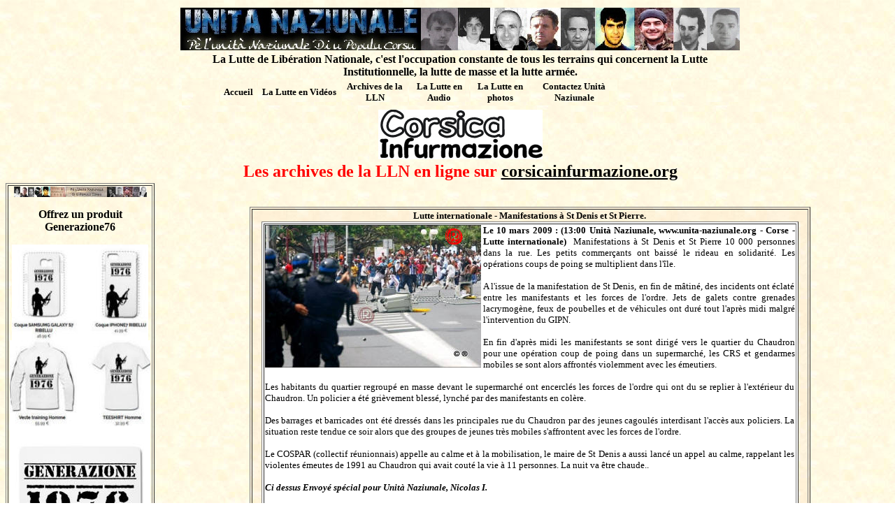

--- FILE ---
content_type: text/html
request_url: http://portail.unita-naziunale.org/2009Actu/Mars2009/100309-manifestation_StDenis_StPierre.htm
body_size: 6669
content:
<html>

<head>
<meta http-equiv="Content-Language" content="fr">
<meta http-equiv="Content-Type" content="text/html; charset=windows-1252">
<title>Lutte internationale - Manifestations à St Denis et St Pierre</title>
<meta name="keywords" content="Lutte internationale - Manifestations à St Denis et St Pierre">
<meta name="description" content="Lutte internationale - Manifestations à St Denis et St Pierre">
<!--mstheme--><link rel="stylesheet" type="text/css" href="../../_themes/a-unita/a-un1011.css"><meta name="Microsoft Theme" content="a-unita 1011, default">
<meta name="Microsoft Border" content="tl, default">
</head>

<body><!--msnavigation--><table border="0" cellpadding="0" cellspacing="0" width="100%"><tr><td>
<div align="center">
	<table border="0" width="50%" id="table736">
		<!-- MSTableType="nolayout" -->
		<tr>
			<td>&nbsp;&nbsp;&nbsp;&nbsp;&nbsp;&nbsp;&nbsp;&nbsp; </td>
			<td>
			<p style="text-align: center"><a href="../../index.htm">
			<img border="0" src="../../images_2009/Janv09/BANUNITA.jpg" width="800" height="61"></a></td>
		</tr>
		<tr>
			<td>&nbsp;</td>
			<td>
			<div align="center">
				<b><font color="#000000" face="Verdana">La Lutte de Libération 
				Nationale, c'est l'occupation constante de tous les terrains qui 
				concernent la Lutte Institutionnelle, la lutte de masse et la 
				lutte armée.</font></b><table border="0" width="100%" id="table737" height="41">
					<!-- MSTableType="nolayout" -->
					<tr>
						<td width="76" style="text-align: center" bgcolor="#FFFFFF" background="../../fond.jpg">&nbsp;</td>
						<td width="53" style="text-align: center" bgcolor="#FFFFFF" background="../../fond.jpg">
						<font face="Times New Roman" size="2">
						<a style="text-decoration: none; font-weight: 700" href="../../index.htm">
						<font face="Times New Roman">Accueil</font></a></font></td>
						<td width="154" style="text-align: center" bgcolor="#FFFFFF" background="../../fond.jpg">
						<font face="Times New Roman" size="2">
						<a style="text-decoration: none; font-weight: 700" href="../../video.htm">
						<font face="Times New Roman">La Lutte en Vidéos</font></a></font></td>
						<td width="112" style="text-align: center" bgcolor="#FFFFFF" background="../../fond.jpg">
						<b>
						<a style="text-decoration: none" href="../../documents.htm">
						<font face="Times New Roman" size="2">Archives de </font>
						</a><font face="Times New Roman" size="2">
						<a href="http://www.unita-naziunale.org/portail/documents.htm" style="text-decoration: none">
						<font face="Times New Roman">la LLN</font></a></font></b></td>
						<td width="107" style="text-align: center" bgcolor="#FFFFFF" background="../../fond.jpg">
						<b>
						<font face="Times New Roman" color="#000000" size="2">
						<a style="text-decoration: none" href="../../mp3_Corse.htm">
						<font face="Times New Roman">La Lutte en Audio</font></a></font><font face="Times New Roman" size="2">
						</font></b></td>
						<td width="103" style="text-align: center" bgcolor="#FFFFFF" background="../../fond.jpg">
						<p dir="ltr" align="center">
						<font face="Times New Roman" size="2">
						<a style="text-decoration: none; font-weight: 700" href="../../images.htm">
						<font face="Times New Roman">La Lutte en photos</font></a></font></td>
						<td width="153" style="text-align: center" bgcolor="#FFFFFF" background="../../fond.jpg">
						<font face="Times New Roman" size="2">
						<a style="text-decoration: none; font-weight: 700" href="../../contact.htm">
						<font face="Times New Roman">Contactez Unità Naziunale</font></a></font></td>
						<td width="106" style="text-align: center" bgcolor="#FFFFFF" background="../../fond.jpg">&nbsp;</td>
						<td width="133" style="text-align: center" bgcolor="#FFFFFF" background="../../fond.jpg">&nbsp;</td>
					</tr>
				</table>
			</div>
			</td>
		</tr>
		<tr>
			<td height="33">&nbsp;</td>
			<td height="33">
			<p style="text-align: center">
			<a target="_blank" href="http://www.corsicainfurmazione.org/">
			<img border="0" src="../../images/corsicainfurmazione.jpg" width="235" height="71"></a><font color="#FF0000"><b><br>
			<font size="5">Les archives de la LLN en ligne sur </font>
			<a target="_blank" href="http://www.corsicainfurmazione.org/">
			<font size="5">corsicainfurmazione.org</font></a></b></font></td>
		</tr>
	</table>
</div>

</td></tr><!--msnavigation--></table><!--msnavigation--><table dir="ltr" border="0" cellpadding="0" cellspacing="0" width="100%"><tr><td valign="top" width="1%">
<table border="1" width="101%" id="table748">
	<!-- MSTableType="nolayout" -->
	<tr>
		<td>
		<p style="text-align: center"><font face="Times New Roman"><b>
		<img border="0" src="../../images_2008/Fev2008/aim-140208/unita-ban.jpg" width="190" height="15"></b></font></p>
		<p style="text-align: center"><b><font face="Times New Roman">Offrez un 
		produit<br>
		Generazione76</font></b></p>
		<p style="text-align: center">
		<a href="https://shop.spreadshirt.fr/corsica-ribella/">
		<img border="0" src="../../images/GenerationFLNCcorsecorsica%20(1).jpg" width="195" height="137"></a><br>
		<a target="_blank" href="https://shop.spreadshirt.fr/corsica-ribella/">
		<img border="0" src="../../images/GenerationFLNCcorsecorsica2.jpg" width="201" height="123"></a><br>
		<a href="https://shop.spreadshirt.fr/corsica-ribella/">
		<img border="0" src="../../images/generazione-1976-tapis-de-souris-format-paysage.jpg" width="201" height="201"></a><br>
		<a target="_blank" href="https://shop.spreadshirt.fr/corsica-ribella/">
		<img border="0" src="../../images/tapis-de-souris-tapis-de-souris-format-paysage.jpg" width="193" height="193"></a></p>
		<p style="text-align: center">
		<img border="0" src="../../sites/tamponLLN.gif" width="125" height="125"></p>
		<p style="text-align: center"><html xmlns="http://www.w3.org/1999/xhtml">
<head>
    <meta http-equiv="Content-Type" content="text/html; charset=utf-8" />
    <title>Emp&ecirc;cher le clic droit</title>
    <script type="text/javascript">
    //<!--
        document.oncontextmenu = new Function("return false");
    //-->
    </script>
</head>
<body>
<br />
</body>
</html><html xmlns="http://www.w3.org/1999/xhtml">
<head>
    <meta http-equiv="Content-Type" content="text/html; charset=utf-8" />
    <title>Emp&ecirc;cher la s&ecirc;lection du texte</title>
    <script type="text/javascript">
        //<!--
                function ffalse()
                {
                        return false;
                }
                function ftrue()
                {
                        return true;
                }
                document.onselectstart = new Function ("return false");
                if(window.sidebar)
                {
                        document.onmousedown = ffalse;
                        document.onclick = ftrue;
                }
        //-->
        </script>
</head>
<body>
<br />
</html><script>
  (function(i,s,o,g,r,a,m){i['GoogleAnalyticsObject']=r;i[r]=i[r]||function(){
  (i[r].q=i[r].q||[]).push(arguments)},i[r].l=1*new Date();a=s.createElement(o),
  m=s.getElementsByTagName(o)[0];a.async=1;a.src=g;m.parentNode.insertBefore(a,m)
  })(window,document,'script','//www.google-analytics.com/analytics.js','ga');

  ga('create', 'UA-12056440-4', 'auto');
  ga('send', 'pageview');

</script></td>
	</tr>
</table>

</td><td valign="top" width="24"></td><!--msnavigation--><td valign="top">
<p>&nbsp;</p>

<div align="center">
	<table border="1" width="78%" bgcolor="#FFFFFF" id="table50" background="../../images/fond.jpg">
		<tr>
			<td align="center" background="../../images/fond.jpg" style="font-family: arial,sans-serif">
			<font face="Verdana" size="2"><b>Lutte internationale - 
			Manifestations à St Denis et St Pierre.</b></font><table border="1" width="97%" bgcolor="#FFFFFF" id="table178">
				<tr>
					<td align="center" style="font-family: Verdana, Arial, Helvetica, sans-serif">
			<p class="MsoNormal" align="justify">
			<b><font size="2" face="Times New Roman">
			<img border="0" src="../../images_2009/Mars09/RichardBouhetAFPsaintdenis.jpg" width="309" height="204" align="left">Le 
			10 mars 2009 :
			(<!--webbot bot="Timestamp" S-Type="REGENERATED" S-Format="%H:%M" startspan -->13:00<!--webbot bot="Timestamp" i-checksum="1535" endspan -->
			</font></b><font size="2" face="Times New Roman"><b>Unità Naziunale, </b></font>
			<font face="Times New Roman"><b>
			<font face="Times New Roman" size="2">
			<a href="http://www.unita-naziunale.org" style="text-decoration: none; ">
			www.unita-naziunale.org</a> - Corse - Lutte internationale)&nbsp; </font></b>
			<font size="2">Manifestations à St Denis et St Pierre 10 000 
			personnes dans la rue. Les petits commerçants ont baissé le rideau 
			en solidarité. Les opérations coups de poing se multiplient dans 
			l'île. </font></p>
			<p class="MsoNormal" align="justify"><font size="2">A l'issue de la 
			manifestation de St Denis, en fin de mâtiné,&nbsp;des incidents ont 
			éclaté entre les manifestants et les forces de l'ordre. Jets de 
			galets contre grenades lacrymogène, feux de poubelles et de 
			véhicules ont duré tout l'après midi malgré l'intervention du GIPN.
			</font></p>
			<p class="MsoNormal" align="justify"><font size="2">En fin d'après 
			midi les manifestants se sont dirigé vers le quartier du Chaudron 
			pour une opération coup de poing dans un supermarché, les CRS et 
			gendarmes mobiles se sont alors affrontés violemment avec les 
			émeutiers. </font></p>
			<p class="MsoNormal" align="justify"><font size="2">Les habitants du 
			quartier regroupé en masse devant le supermarché ont encerclés les 
			forces de l'ordre qui ont du se replier à l'extérieur du Chaudron. 
			Un policier a été grièvement blessé, lynché par des manifestants en 
			colère. </font></p>
			<p class="MsoNormal" align="justify"><font size="2">Des barrages et 
			barricades ont été dressés dans les principales rue du Chaudron par 
			des jeunes cagoulés interdisant l'accès aux policiers. La situation 
			reste tendue ce soir alors que des groupes de jeunes très mobiles 
			s'affrontent avec les forces de l'ordre. </font></p>
			<p class="MsoNormal" align="justify"><font size="2">Le COSPAR 
			(collectif réunionnais) appelle au calme et à la mobilisation, le 
			maire de St Denis a aussi lancé un appel au calme, rappelant les 
			violentes émeutes de 1991 au Chaudron qui avait couté la vie à 11 
			personnes. La nuit va être chaude..</font></p>
			<p class="MsoNormal" align="justify"><i><b><font size="2">Ci dessus 
			Envoyé spécial pour Unità Naziunale, Nicolas I.</font></b></i></p>
			<p align="justify">
			<b><font size="2" face="Times New Roman">
			<img border="0" src="../../images_2008/Dec2008/afp1.jpg" width="129" height="81" align="left"></font></b><font size="2"><b>Quinze 
			membres des forces de l'ordre ont été blessés</b> et seize personnes 
			interpellées mardi lors des affrontements entre jeunes et forces de 
			l'ordre dans le quartier populaire du Chaudron, à Saint-Denis de la 
			Réunion, a-t-on appris auprès de la préfecture.</font></p>
			<p align="justify"><font size="2">Des affrontements sporadiques se 
			poursuivaient en début de soirée.</font></p>
			<p align="justify"><font size="2">Du mobilier urbain, des véhicules 
			administratifs et de nombreuses poubelles ont été détruits ou 
			dégradés, a par ailleurs détaillé la préfecture, qui a également 
			évoqué un début d'incendie dans un bus.</font></p>
			<p align="justify"><font size="2">Les incidents avaient démarré en 
			milieu de journée devant la préfecture de Saint-Denis, à l'issue 
			d'une manifestation qui a rassemblé entre 7 et 10.000 personnes, 
			selon les organisateurs (3.000, selon la préfecture).</font></p>
			<p align="justify"><font size="2">Des pierres ont été lancées contre 
			les forces de l'ordre intervenues pour lever un barrage routier en 
			tirant des grenades lacrymogènes. Les jeunes se sont alors repliés 
			dans les rues de la ville où ils ont brûlé des poubelles, incendié 
			du mobilier urbain et barré des routes.</font></p>
			<p align="justify"><font size="2">Pourchassés par les gendarmes 
			mobiles et les policiers, ils ont ensuite quitté le centre-ville 
			pour le quartier populaire du Chaudron, à la sortie Est de 
			Saint-Denis où ils ont voulu s'en prendre à une grande surface. Un 
			policier qui tentait d'intervenir a été roué de coups sous les yeux 
			des habitants.</font></p>
			<p align="justify"><font size="2">&quot;Le Cospar n'appelle pas à 
			l'émeute, il est responsable, il regrette profondément ce qui s'est 
			passé&quot;, a déclaré à l'AFP le secrétaire général de la CFDT-Réunion 
			Jean-Pierre Rivière, un des porte-parole du collectif.</font></p>
			</font>
			<p class="MsoNormal" align="left">
			<b>
			<i><font size="1" face="Times New Roman">
			<img border="0" src="../../images/dossier.gif" width="14" height="14"> </font>
			<font size="2" face="Times New Roman">
			Dossier
			</font>
			<font face="Times New Roman">
			<a href="../../DOSSIER-UNITA/2009-Dossier-Antilles.htm" style="text-decoration: none">
			<font color="#0000CC">Soutien Guadeloupe / Antilles</font></a></font><font size="1" face="Times New Roman"><br>
			Source photo : 
			</font></i><font size="2" face="Times New Roman">Richard Bouhet AFP</font><i><font size="2" face="Times New Roman">,</font><font size="1" face="Times New Roman"> Unità Naziunale, Archives du site.<br style="margin: 0; padding: 0">
			Source info :&nbsp;&nbsp;  
			Unità Naziunale</font></i></b><font color="#000000"><b><font size="1" face="Times New Roman"><br style="margin: 0; padding: 0">
			© UNITA NAZIUNALE</font></b></font></p>
			<p class="MsoNormal" align="justify">
			<b><font face="Times New Roman" size="1" color="#000000">Vos 
			réactions sur cet article ici :<a href="http://forucorsu.unita-naziunale.org/portal.php" style="font-family: arial,sans-serif"><font color="#0000CC">http://forucorsu.unita-naziunale.org/portal.php</font></a></font></b></p></td>
				</tr>
				</table>
			<p>
			&nbsp;</td>
		</tr>
		<tr>
			<td align="center" bgcolor="#FFFFFF" style="font-family: Verdana, Arial, Helvetica, sans-serif">&nbsp;</td>
			</tr>
		<tr>
			<td align="center" background="../../images/fond.jpg" style="font-family: arial,sans-serif">
			&nbsp;<table border="1" width="97%" bgcolor="#FFFFFF" id="table177">
				<tr>
					<td align="center" style="font-family: Verdana, Arial, Helvetica, sans-serif">
			<font size="1" face="Times New Roman">
			<img border="0" src="../../images_2007/fev2007/aim_070207/oscommerce.gif" width="79" height="100"></font><font face="Times New Roman"><p><b><font size="1">Aidez les prisonniers politiques</font></b><i><b><font size="1"><br style="margin: 0; padding: 0">
			Cliquez ici-&gt;</font></b></i><font size="1"><!--webbot bot="HTMLMarkup" startspan --><form action="https://www.paypal.com/cgi-bin/webscr" method="post">
<input type="hidden" name="cmd" value="_s-xclick">
<input type="image" src="https://www.paypal.com/fr_FR/i/btn/x-click-but04.gif" border="0" name="submit" alt="Effectuez vos paiements via PayPal : une solution rapide, gratuite et sécurisée">
<img alt="" border="0" src="https://www.paypal.com/fr_FR/i/scr/pixel.gif" width="1" height="1">
<input type="hidden" name="encrypted" value="-----BEGIN [base64]/iFNpQtF0EBpNQLUOdih3go5vc8qKl+CGP5tDi9ehpC1AtbKE+xkuW5mBq5OSNQ0RJZ9X6SfA3lj31c/63hvmitouD9+dZLwXjsarbWWbU/w5+DdLw6KWEXFxPwdRMCeDcM8ky4pRINniAPPlvEJ7faiusn9QCuKQqHL/ozELMAkGBSsOAwIaBQAwggEcBgkqhkiG9w0BBwEwFAYIKoZIhvcNAwcECNQ+uSvr+X1FgIH4dzqPoUhFfQ8sK47TcqWAuKjdSRmyaBZ+f6s92DF3S5ZsGE7jShGRGBh8oQJcBX6R4VwBc4A2s7m1jLSxvVwbsaur/tpzXbdIHgxnpOdEb66RI+yFIuFzFyBu8+cqOxkW428yg2lTTyyaDRQ3nXl1BALW4tQO2Ki/DVLYpPQZ0XmESdOHqPQnocvDTBPTlOBkOg7MuduuZcT6WjMFRDIh3RUBEeEgtMfejJFqx6mX0/Rx7BNxmQaxJefsSP6snCviW/4DTKtp/f7Si8yzdQzbVHIHVx8CKzbBQioplIlzquIxLTcc21DSaNbUVcPvdRV0ENyfuvXP/[base64]/hJl66/RGqrj5rFb08sAABNTzDTiqqNpJeBsYs/[base64]/MA0GCSqGSIb3DQEBBQUAA4GBAIFfOlaagFrl71+jq6OKidbWFSE+Q4FqROvdgIONth+8kSK//Y/4ihuE4Ymvzn5ceE3S/[base64]/8vUda118oFBNpDCtLcwVvPkVQYcd7GJTZepbkI42M4rVLrghFmWKkTwq7vbmR5hNze7kTRdeeYoTnRgYlcYDWXvaVGGzdkSMMZ4mSEYLAJIVdFT8WtB5thfV7ksgmmO/BOJ5R0cLd6viAJw9-----END PKCS7-----
">
</form><!--webbot bot="HTMLMarkup" endspan --></font><i><b><font size="1">&lt;-Cliquez 
			ici</font></b></i></font><b><font size="1" face="Times New Roman"><br style="margin: 0; padding: 0">
			Sustenite i patriotti incarcerati</font></b></p>
					</td>
				</tr>
				</table>
			<p>&nbsp;</td>
		</tr>
		<tr>
			<td align="center" bgcolor="#FFFFFF" style="font-family: Verdana, Arial, Helvetica, sans-serif"><!--webbot bot="HTMLMarkup" startspan --><script type="text/javascript"><!--
google_ad_client = "pub-4688663598925954";
google_ad_width = 234;
google_ad_height = 60;
google_ad_format = "234x60_as";
google_ad_type = "text";
google_ad_channel ="";
//--></script>
<script type="text/javascript"
  src="http://pagead2.googlesyndication.com/pagead/show_ads.js">
</script><!--webbot bot="HTMLMarkup" endspan --></td>
			</tr>
		<tr>
			<td align="center" bgcolor="#FFFFFF" style="font-family: Verdana, Arial, Helvetica, sans-serif">
			<p align="justify">
			<img border="0" src="../../images_2007/Nov2007/Aim_011107/sweat.jpg" align="left" width="90" height="125"><b>Comment 
			publier cet article sur vos forums, sites, blogs... </b>
			<p align="justify"><b>Comment publier votre communiqué, votre 
			article, vos photos...</b><p><font color="#0000CC"><b>
			<a href="../../010109-copyright_et_droits_de_reproduct.htm" style="text-decoration: none; font-style: italic">
			<font color="#0000CC">Merci de lire ici</font></a></b></font></td>
			</tr>
	</table>
</div>

<hr>
<p align="center"><!--webbot bot="HTMLMarkup" startspan --><script type="text/javascript"><!--
google_ad_client = "pub-4688663598925954";
google_ad_width = 234;
google_ad_height = 60;
google_ad_format = "234x60_as";
google_ad_type = "text";
google_ad_channel ="";
//--></script>
<script type="text/javascript"
  src="http://pagead2.googlesyndication.com/pagead/show_ads.js">
</script><!--webbot bot="HTMLMarkup" endspan --></p>
<p style="text-align: center"><!--msnavigation--></td></tr><!--msnavigation--></table></body>

</html>


--- FILE ---
content_type: text/html; charset=utf-8
request_url: https://www.google.com/recaptcha/api2/aframe
body_size: 266
content:
<!DOCTYPE HTML><html><head><meta http-equiv="content-type" content="text/html; charset=UTF-8"></head><body><script nonce="M5bpDUgAA6C1OJu054Sr1Q">/** Anti-fraud and anti-abuse applications only. See google.com/recaptcha */ try{var clients={'sodar':'https://pagead2.googlesyndication.com/pagead/sodar?'};window.addEventListener("message",function(a){try{if(a.source===window.parent){var b=JSON.parse(a.data);var c=clients[b['id']];if(c){var d=document.createElement('img');d.src=c+b['params']+'&rc='+(localStorage.getItem("rc::a")?sessionStorage.getItem("rc::b"):"");window.document.body.appendChild(d);sessionStorage.setItem("rc::e",parseInt(sessionStorage.getItem("rc::e")||0)+1);localStorage.setItem("rc::h",'1769870139552');}}}catch(b){}});window.parent.postMessage("_grecaptcha_ready", "*");}catch(b){}</script></body></html>